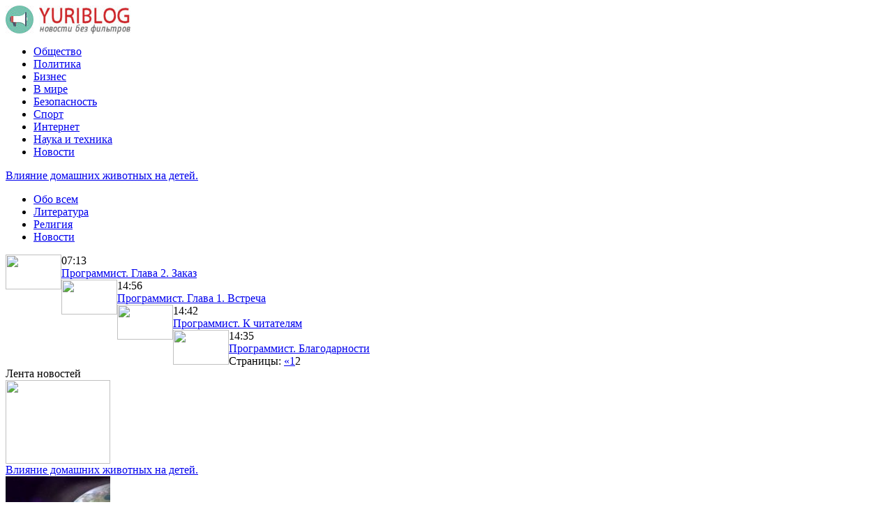

--- FILE ---
content_type: text/html; charset=UTF-8
request_url: http://yuriblog.ru/?cat=293&paged=2
body_size: 5770
content:
<!DOCTYPE html PUBLIC "-//W3C//DTD XHTML 1.0 Transitional//EN" "http://www.w3.org/TR/xhtml1/DTD/xhtml1-transitional.dtd">
<html xmlns="http://www.w3.org/1999/xhtml">
<head>
<meta http-equiv="Content-Type" content="text/html; charset=utf-8" />

<title>Программист &#8212; Блог Юрия</title>

<link rel="Shortcut Icon" href="http://yuriblog.ru/favicon.ico" type="image/x-icon" />
<link rel="alternate" type="application/rss+xml" title="Блог Юрия - RSS" href="http://yuriblog.ru/?feed=rss2" />
<link rel="stylesheet" href="http://yuriblog.ru/wp-content/themes/blog/style.css" type="text/css" />
<script src="//ajax.googleapis.com/ajax/libs/jquery/2.1.4/jquery.min.js"></script>
<link href='http://fonts.googleapis.com/css?family=Cuprum:400,400italic&subset=cyrillic' rel='stylesheet' type='text/css'>
<link href='http://fonts.googleapis.com/css?family=Open+Sans+Condensed:300,700,300italic&subset=latin,cyrillic' rel='stylesheet' type='text/css'><meta name='robots' content='max-image-preview:large' />
<style id='classic-theme-styles-inline-css' type='text/css'>
/*! This file is auto-generated */
.wp-block-button__link{color:#fff;background-color:#32373c;border-radius:9999px;box-shadow:none;text-decoration:none;padding:calc(.667em + 2px) calc(1.333em + 2px);font-size:1.125em}.wp-block-file__button{background:#32373c;color:#fff;text-decoration:none}
</style>
<style id='global-styles-inline-css' type='text/css'>
body{--wp--preset--color--black: #000000;--wp--preset--color--cyan-bluish-gray: #abb8c3;--wp--preset--color--white: #ffffff;--wp--preset--color--pale-pink: #f78da7;--wp--preset--color--vivid-red: #cf2e2e;--wp--preset--color--luminous-vivid-orange: #ff6900;--wp--preset--color--luminous-vivid-amber: #fcb900;--wp--preset--color--light-green-cyan: #7bdcb5;--wp--preset--color--vivid-green-cyan: #00d084;--wp--preset--color--pale-cyan-blue: #8ed1fc;--wp--preset--color--vivid-cyan-blue: #0693e3;--wp--preset--color--vivid-purple: #9b51e0;--wp--preset--gradient--vivid-cyan-blue-to-vivid-purple: linear-gradient(135deg,rgba(6,147,227,1) 0%,rgb(155,81,224) 100%);--wp--preset--gradient--light-green-cyan-to-vivid-green-cyan: linear-gradient(135deg,rgb(122,220,180) 0%,rgb(0,208,130) 100%);--wp--preset--gradient--luminous-vivid-amber-to-luminous-vivid-orange: linear-gradient(135deg,rgba(252,185,0,1) 0%,rgba(255,105,0,1) 100%);--wp--preset--gradient--luminous-vivid-orange-to-vivid-red: linear-gradient(135deg,rgba(255,105,0,1) 0%,rgb(207,46,46) 100%);--wp--preset--gradient--very-light-gray-to-cyan-bluish-gray: linear-gradient(135deg,rgb(238,238,238) 0%,rgb(169,184,195) 100%);--wp--preset--gradient--cool-to-warm-spectrum: linear-gradient(135deg,rgb(74,234,220) 0%,rgb(151,120,209) 20%,rgb(207,42,186) 40%,rgb(238,44,130) 60%,rgb(251,105,98) 80%,rgb(254,248,76) 100%);--wp--preset--gradient--blush-light-purple: linear-gradient(135deg,rgb(255,206,236) 0%,rgb(152,150,240) 100%);--wp--preset--gradient--blush-bordeaux: linear-gradient(135deg,rgb(254,205,165) 0%,rgb(254,45,45) 50%,rgb(107,0,62) 100%);--wp--preset--gradient--luminous-dusk: linear-gradient(135deg,rgb(255,203,112) 0%,rgb(199,81,192) 50%,rgb(65,88,208) 100%);--wp--preset--gradient--pale-ocean: linear-gradient(135deg,rgb(255,245,203) 0%,rgb(182,227,212) 50%,rgb(51,167,181) 100%);--wp--preset--gradient--electric-grass: linear-gradient(135deg,rgb(202,248,128) 0%,rgb(113,206,126) 100%);--wp--preset--gradient--midnight: linear-gradient(135deg,rgb(2,3,129) 0%,rgb(40,116,252) 100%);--wp--preset--font-size--small: 13px;--wp--preset--font-size--medium: 20px;--wp--preset--font-size--large: 36px;--wp--preset--font-size--x-large: 42px;--wp--preset--spacing--20: 0.44rem;--wp--preset--spacing--30: 0.67rem;--wp--preset--spacing--40: 1rem;--wp--preset--spacing--50: 1.5rem;--wp--preset--spacing--60: 2.25rem;--wp--preset--spacing--70: 3.38rem;--wp--preset--spacing--80: 5.06rem;--wp--preset--shadow--natural: 6px 6px 9px rgba(0, 0, 0, 0.2);--wp--preset--shadow--deep: 12px 12px 50px rgba(0, 0, 0, 0.4);--wp--preset--shadow--sharp: 6px 6px 0px rgba(0, 0, 0, 0.2);--wp--preset--shadow--outlined: 6px 6px 0px -3px rgba(255, 255, 255, 1), 6px 6px rgba(0, 0, 0, 1);--wp--preset--shadow--crisp: 6px 6px 0px rgba(0, 0, 0, 1);}:where(.is-layout-flex){gap: 0.5em;}:where(.is-layout-grid){gap: 0.5em;}body .is-layout-flex{display: flex;}body .is-layout-flex{flex-wrap: wrap;align-items: center;}body .is-layout-flex > *{margin: 0;}body .is-layout-grid{display: grid;}body .is-layout-grid > *{margin: 0;}:where(.wp-block-columns.is-layout-flex){gap: 2em;}:where(.wp-block-columns.is-layout-grid){gap: 2em;}:where(.wp-block-post-template.is-layout-flex){gap: 1.25em;}:where(.wp-block-post-template.is-layout-grid){gap: 1.25em;}.has-black-color{color: var(--wp--preset--color--black) !important;}.has-cyan-bluish-gray-color{color: var(--wp--preset--color--cyan-bluish-gray) !important;}.has-white-color{color: var(--wp--preset--color--white) !important;}.has-pale-pink-color{color: var(--wp--preset--color--pale-pink) !important;}.has-vivid-red-color{color: var(--wp--preset--color--vivid-red) !important;}.has-luminous-vivid-orange-color{color: var(--wp--preset--color--luminous-vivid-orange) !important;}.has-luminous-vivid-amber-color{color: var(--wp--preset--color--luminous-vivid-amber) !important;}.has-light-green-cyan-color{color: var(--wp--preset--color--light-green-cyan) !important;}.has-vivid-green-cyan-color{color: var(--wp--preset--color--vivid-green-cyan) !important;}.has-pale-cyan-blue-color{color: var(--wp--preset--color--pale-cyan-blue) !important;}.has-vivid-cyan-blue-color{color: var(--wp--preset--color--vivid-cyan-blue) !important;}.has-vivid-purple-color{color: var(--wp--preset--color--vivid-purple) !important;}.has-black-background-color{background-color: var(--wp--preset--color--black) !important;}.has-cyan-bluish-gray-background-color{background-color: var(--wp--preset--color--cyan-bluish-gray) !important;}.has-white-background-color{background-color: var(--wp--preset--color--white) !important;}.has-pale-pink-background-color{background-color: var(--wp--preset--color--pale-pink) !important;}.has-vivid-red-background-color{background-color: var(--wp--preset--color--vivid-red) !important;}.has-luminous-vivid-orange-background-color{background-color: var(--wp--preset--color--luminous-vivid-orange) !important;}.has-luminous-vivid-amber-background-color{background-color: var(--wp--preset--color--luminous-vivid-amber) !important;}.has-light-green-cyan-background-color{background-color: var(--wp--preset--color--light-green-cyan) !important;}.has-vivid-green-cyan-background-color{background-color: var(--wp--preset--color--vivid-green-cyan) !important;}.has-pale-cyan-blue-background-color{background-color: var(--wp--preset--color--pale-cyan-blue) !important;}.has-vivid-cyan-blue-background-color{background-color: var(--wp--preset--color--vivid-cyan-blue) !important;}.has-vivid-purple-background-color{background-color: var(--wp--preset--color--vivid-purple) !important;}.has-black-border-color{border-color: var(--wp--preset--color--black) !important;}.has-cyan-bluish-gray-border-color{border-color: var(--wp--preset--color--cyan-bluish-gray) !important;}.has-white-border-color{border-color: var(--wp--preset--color--white) !important;}.has-pale-pink-border-color{border-color: var(--wp--preset--color--pale-pink) !important;}.has-vivid-red-border-color{border-color: var(--wp--preset--color--vivid-red) !important;}.has-luminous-vivid-orange-border-color{border-color: var(--wp--preset--color--luminous-vivid-orange) !important;}.has-luminous-vivid-amber-border-color{border-color: var(--wp--preset--color--luminous-vivid-amber) !important;}.has-light-green-cyan-border-color{border-color: var(--wp--preset--color--light-green-cyan) !important;}.has-vivid-green-cyan-border-color{border-color: var(--wp--preset--color--vivid-green-cyan) !important;}.has-pale-cyan-blue-border-color{border-color: var(--wp--preset--color--pale-cyan-blue) !important;}.has-vivid-cyan-blue-border-color{border-color: var(--wp--preset--color--vivid-cyan-blue) !important;}.has-vivid-purple-border-color{border-color: var(--wp--preset--color--vivid-purple) !important;}.has-vivid-cyan-blue-to-vivid-purple-gradient-background{background: var(--wp--preset--gradient--vivid-cyan-blue-to-vivid-purple) !important;}.has-light-green-cyan-to-vivid-green-cyan-gradient-background{background: var(--wp--preset--gradient--light-green-cyan-to-vivid-green-cyan) !important;}.has-luminous-vivid-amber-to-luminous-vivid-orange-gradient-background{background: var(--wp--preset--gradient--luminous-vivid-amber-to-luminous-vivid-orange) !important;}.has-luminous-vivid-orange-to-vivid-red-gradient-background{background: var(--wp--preset--gradient--luminous-vivid-orange-to-vivid-red) !important;}.has-very-light-gray-to-cyan-bluish-gray-gradient-background{background: var(--wp--preset--gradient--very-light-gray-to-cyan-bluish-gray) !important;}.has-cool-to-warm-spectrum-gradient-background{background: var(--wp--preset--gradient--cool-to-warm-spectrum) !important;}.has-blush-light-purple-gradient-background{background: var(--wp--preset--gradient--blush-light-purple) !important;}.has-blush-bordeaux-gradient-background{background: var(--wp--preset--gradient--blush-bordeaux) !important;}.has-luminous-dusk-gradient-background{background: var(--wp--preset--gradient--luminous-dusk) !important;}.has-pale-ocean-gradient-background{background: var(--wp--preset--gradient--pale-ocean) !important;}.has-electric-grass-gradient-background{background: var(--wp--preset--gradient--electric-grass) !important;}.has-midnight-gradient-background{background: var(--wp--preset--gradient--midnight) !important;}.has-small-font-size{font-size: var(--wp--preset--font-size--small) !important;}.has-medium-font-size{font-size: var(--wp--preset--font-size--medium) !important;}.has-large-font-size{font-size: var(--wp--preset--font-size--large) !important;}.has-x-large-font-size{font-size: var(--wp--preset--font-size--x-large) !important;}
.wp-block-navigation a:where(:not(.wp-element-button)){color: inherit;}
:where(.wp-block-post-template.is-layout-flex){gap: 1.25em;}:where(.wp-block-post-template.is-layout-grid){gap: 1.25em;}
:where(.wp-block-columns.is-layout-flex){gap: 2em;}:where(.wp-block-columns.is-layout-grid){gap: 2em;}
.wp-block-pullquote{font-size: 1.5em;line-height: 1.6;}
</style>
<link rel='stylesheet' id='wp-pagenavi-css' href='http://yuriblog.ru/wp-content/plugins/wp-pagenavi/pagenavi-css.css?ver=2.70' type='text/css' media='all' />
</head>

<body>


<div id="header">
	<div class="inhead">
		<div class="inlogo">
			<div class="logo"><a href="http://yuriblog.ru/"><img src="http://yuriblog.ru/img/logo.jpg" width="179" height="41" alt="Блог Юрия - новости без фильтров" title="Блог Юрия - новости без фильтров" /></a></div>
			<div class="menu">
				<ul>
										<li><a href="http://yuriblog.ru/?cat=19">Общество</a></li>
										
										<li><a href="http://yuriblog.ru/?cat=18">Политика</a></li>
										
										<li><a href="http://yuriblog.ru/?cat=16">Бизнес</a></li>
										
										<li><a href="http://yuriblog.ru/?cat=17">В мире</a></li>
										
										<li><a href="http://yuriblog.ru/?cat=14">Безопасность</a></li>
										
										<li><a href="http://yuriblog.ru/?cat=480">Спорт</a></li>
					
										<li><a href="http://yuriblog.ru/?cat=60">Интернет</a></li>
										
										<li><a href="http://yuriblog.ru/?cat=97">Наука и техника</a></li>
										
										<li><a href="http://yuriblog.ru/?cat=478">Новости</a></li>
										
				</ul>
			</div>
		</div>

	</div>
</div>



<div id="container">

<div class="coline">
	<div class="instroka">
		<div class="stroka">
			<ul>
						<li><a href="http://yuriblog.ru/?p=3997">Влияние домашних животных на детей.</a></li>
						<li><a href="http://yuriblog.ru/?p=59458">Климат изменится кардинально: учёные рассказали, что произойдет с Землёй, если исчезнет Луна</a></li>
						<li><a href="http://yuriblog.ru/?p=59456">«Поведение не изменится»: Эксперт рассказал о действиях Лукашенко против после введения новых санкций</a></li>
						<li><a href="http://yuriblog.ru/?p=59454">Нусс: основной конкурент и оппонент Зеленского – украинская армия и Петр Порошенко</a></li>
						<li><a href="http://yuriblog.ru/?p=59452">Блогер: сначала Лукашенко, затем Путин, теперь вот наш президент – поймал кураж – решил отчитать Байдена и Меркель</a></li>
						</ul>
		</div>
	</div>
	<div class="menu2">
		<ul>
			<li><a href="http://yuriblog.ru/?cat=20">Обо всем</a></li>
			<li><a href="http://yuriblog.ru/?cat=290">Литература</a></li>
			<li><a href="http://yuriblog.ru/?cat=311">Религия</a></li>
			<li><a href="http://yuriblog.ru/?cat=1">Новости</a></li>
		</ul>
	</div>
</div>

<div id="side1">


		<div id="losina">
						

		<div id="novina">
			<div class="karina">
						<a href="http://yuriblog.ru/?p=6276"><img src="http://yuriblog.ru/wp-content/plugins/img-in-post/nopic.jpg" width="80" height="50" align="left" /></a>
				
			</div>
			<div class="noka"><div class="mikasx">07:13</div><a href="http://yuriblog.ru/?p=6276">Программист. Глава 2. Заказ</a></div>
		</div>
				
				

		<div id="novina">
			<div class="karina">
						<a href="http://yuriblog.ru/?p=6273"><img src="http://yuriblog.ru/wp-content/plugins/img-in-post/nopic.jpg" width="80" height="50" align="left" /></a>
				
			</div>
			<div class="noka"><div class="mikasx">14:56</div><a href="http://yuriblog.ru/?p=6273">Программист. Глава 1. Встреча</a></div>
		</div>
				
				

		<div id="novina">
			<div class="karina">
						<a href="http://yuriblog.ru/?p=6268"><img src="http://yuriblog.ru/wp-content/plugins/img-in-post/nopic.jpg" width="80" height="50" align="left" /></a>
				
			</div>
			<div class="noka"><div class="mikasx">14:42</div><a href="http://yuriblog.ru/?p=6268">Программист. К читателям</a></div>
		</div>
				
				

		<div id="novina">
			<div class="karina">
						<a href="http://yuriblog.ru/?p=6266"><img src="http://yuriblog.ru/wp-content/plugins/img-in-post/nopic.jpg" width="80" height="50" align="left" /></a>
				
			</div>
			<div class="noka"><div class="mikasx">14:35</div><a href="http://yuriblog.ru/?p=6266">Программист. Благодарности</a></div>
		</div>
				
						</div>
		
		<!--noindex-->
		<div id="naver">
			<div class='wp-pagenavi' role='navigation'>
<span class='pages'>Страницы: </span><a class="previouspostslink" rel="prev" href="http://yuriblog.ru/?cat=293">«</a><a class="page smaller" title="Page 1" href="http://yuriblog.ru/?cat=293">1</a><span aria-current='page' class='current'>2</span>
</div>		</div>
		<!--/noindex-->
</div>

<div id="side2">
	<div class="temat">Лента новостей</div>
			<div id="slepka">
			<div class="mlin">
						<a href="http://yuriblog.ru/?p=3997"><img src="http://yuriblog.ru/wp-content/plugins/img-in-post/nopic.jpg" width="150" height="120" /></a>
				
			</div>
			<div class="lokas"><a href="http://yuriblog.ru/?p=3997">Влияние домашних животных на детей.</a></div>
		</div>
			<div id="slepka">
			<div class="mlin">
									<a href="http://yuriblog.ru/?p=59458"><img src="http://yuriblog.ru/wp-content/uploads/2021/06/1624799733_snimok-130x130.jpg" alt="Климат изменится кардинально: учёные рассказали, что произойдет с Землёй, если исчезнет Луна" title="Климат изменится кардинально: учёные рассказали, что произойдет с Землёй, если исчезнет Луна" width="150" height="120" /></a>
				
			</div>
			<div class="lokas"><a href="http://yuriblog.ru/?p=59458">Климат изменится кардинально: учёные рассказали, что произойдет с Землёй, если исчезнет Луна</a></div>
		</div>
			<div id="slepka">
			<div class="mlin">
									<a href="http://yuriblog.ru/?p=59456"><img src="http://yuriblog.ru/wp-content/uploads/2021/06/1624784983_snimok-130x130.jpg" alt="«Поведение не изменится»: Эксперт рассказал о действиях Лукашенко против после введения новых санкций" title="«Поведение не изменится»: Эксперт рассказал о действиях Лукашенко против после введения новых санкций" width="150" height="120" /></a>
				
			</div>
			<div class="lokas"><a href="http://yuriblog.ru/?p=59456">«Поведение не изменится»: Эксперт рассказал о действиях Лукашенко против после введения новых санкций</a></div>
		</div>
			<div id="slepka">
			<div class="mlin">
									<a href="http://yuriblog.ru/?p=59454"><img src="http://yuriblog.ru/wp-content/uploads/2021/06/1624739878_poroshenko-130x130.jpg" alt="Нусс: основной конкурент и оппонент Зеленского – украинская армия и Петр Порошенко" title="Нусс: основной конкурент и оппонент Зеленского – украинская армия и Петр Порошенко" width="150" height="120" /></a>
				
			</div>
			<div class="lokas"><a href="http://yuriblog.ru/?p=59454">Нусс: основной конкурент и оппонент Зеленского – украинская армия и Петр Порошенко</a></div>
		</div>
			<div id="slepka">
			<div class="mlin">
									<a href="http://yuriblog.ru/?p=59452"><img src="http://yuriblog.ru/wp-content/uploads/2021/06/1624740258_zelenskii-130x130.jpg" alt="Блогер: сначала Лукашенко, затем Путин, теперь вот наш президент – поймал кураж – решил отчитать Байдена и Меркель" title="Блогер: сначала Лукашенко, затем Путин, теперь вот наш президент – поймал кураж – решил отчитать Байдена и Меркель" width="150" height="120" /></a>
				
			</div>
			<div class="lokas"><a href="http://yuriblog.ru/?p=59452">Блогер: сначала Лукашенко, затем Путин, теперь вот наш президент – поймал кураж – решил отчитать Байдена и Меркель</a></div>
		</div>
			<div id="slepka">
			<div class="mlin">
									<a href="http://yuriblog.ru/?p=59450"><img src="http://yuriblog.ru/wp-content/uploads/2021/06/1624724110_priva-130x130.jpe" alt="С карт клиентов «ПриватБанка» начали списываться деньги. В финучреждении дали комментарий, вернут ли людям средства" title="С карт клиентов «ПриватБанка» начали списываться деньги. В финучреждении дали комментарий, вернут ли людям средства" width="150" height="120" /></a>
				
			</div>
			<div class="lokas"><a href="http://yuriblog.ru/?p=59450">С карт клиентов «ПриватБанка» начали списываться деньги. В финучреждении дали комментарий, вернут ли людям средства</a></div>
		</div>
			<div id="slepka">
			<div class="mlin">
									<a href="http://yuriblog.ru/?p=59448"><img src="http://yuriblog.ru/wp-content/uploads/2021/06/1624706523_subsudia-130x130.jpg" alt="Политолог: трэш с субсидиями уже начинается" title="Политолог: трэш с субсидиями уже начинается" width="150" height="120" /></a>
				
			</div>
			<div class="lokas"><a href="http://yuriblog.ru/?p=59448">Политолог: трэш с субсидиями уже начинается</a></div>
		</div>
	</div>
<div id="side3">
	<!--noindex-->
	<div class="trista">

	</div>
	<!--/noindex-->
	
	<!--noindex-->
	<div class="socbuttons">
	<ul>
		<li><img src="http://yuriblog.ru/img/soc1.png" width="40" height="40" /></li>
		<li><img src="http://yuriblog.ru/img/soc2.png" width="40" height="40" /></li>
		<li><img src="http://yuriblog.ru/img/soc3.png" width="40" height="40" /></li>
		<li><img src="http://yuriblog.ru/img/soc4.png" width="40" height="40" /></li>
		<li><img src="http://yuriblog.ru/img/soc5.png" width="40" height="40" /></li>
	</ul>
	</div>
	
	<!--/noindex-->

	<div class="temat" style="clear:both;overflow:hidden;">Общество и политика</div>
	<div class="minak">
		<ul>
					<li><div class="kolas">16:21</div><a href="http://yuriblog.ru/?p=59458">Климат изменится кардинально: учёные рассказали, что произойдет с Землёй, если исчезнет Луна</a></li>
					<li><div class="kolas">12:11</div><a href="http://yuriblog.ru/?p=59456">«Поведение не изменится»: Эксперт рассказал о действиях Лукашенко против после введения новых санкций</a></li>
					<li><div class="kolas">04:01</div><a href="http://yuriblog.ru/?p=59454">Нусс: основной конкурент и оппонент Зеленского – украинская армия и Петр Порошенко</a></li>
					<li><div class="kolas">23:51</div><a href="http://yuriblog.ru/?p=59452">Блогер: сначала Лукашенко, затем Путин, теперь вот наш президент – поймал кураж – решил отчитать Байдена и Меркель</a></li>
					<li><div class="kolas">19:51</div><a href="http://yuriblog.ru/?p=59450">С карт клиентов «ПриватБанка» начали списываться деньги. В финучреждении дали комментарий, вернут ли людям средства</a></li>
				</ul>
	</div>
	
	<div class="temat">Криминал и безопасность</div>
	<div class="minak">
		<ul>
					<li><div class="kolas">23:41</div><a href="http://yuriblog.ru/?p=54543">Недорогие и качественные IP камеры видеонаблюдения</a></li>
					<li><div class="kolas">16:45</div><a href="http://yuriblog.ru/?p=12417">Shluztambur.ru - бронированные кабины</a></li>
					<li><div class="kolas">13:38</div><a href="http://yuriblog.ru/?p=4662">Ситуация с Глебом Харитоновым: версия кавказцев и некоторые комментарии</a></li>
					<li><div class="kolas">09:43</div><a href="http://yuriblog.ru/?p=12447">Автономное электроснабжение от solarelectro.ru</a></li>
					<li><div class="kolas">08:20</div><a href="http://yuriblog.ru/?p=9082">И снова о толерантности</a></li>
				</ul>
	</div>
	
	<div class="temat">В мире и обо всем</div>
	<div class="minak">
		<ul>
					<li><div class="kolas">18:03</div><a href="http://yuriblog.ru/?p=3997">Влияние домашних животных на детей.</a></li>
					<li><div class="kolas">16:23</div><a href="http://yuriblog.ru/?p=1447">Металлические фасадные таблички.</a></li>
					<li><div class="kolas">04:23</div><a href="http://yuriblog.ru/?p=4019">Кто “правит бал” на торжестве?</a></li>
					<li><div class="kolas">13:11</div><a href="http://yuriblog.ru/?p=637">Новогодние туры в Неаполь</a></li>
				</ul>
		
	</div>
	
	<div class="temat">Интернет, наука, техника</div>
	<div class="minak">
		<ul>
					<li><div class="kolas">06:57</div><a href="http://yuriblog.ru/?p=956">Личное мнение о цифровом фотоаппарате Sony DSC-R1</a></li>
					<li><div class="kolas">05:40</div><a href="http://yuriblog.ru/?p=3344">Виды и особенности электронных микроскопов</a></li>
					<li><div class="kolas">20:07</div><a href="http://yuriblog.ru/?p=28537">Elephone показала безрамочный смартфон с Android 8.0</a></li>
					<li><div class="kolas">19:12</div><a href="http://yuriblog.ru/?p=28535">Moto Z2 Play представлен в компании новых модулей Moto Mods</a></li>
		<li><div class="kolas">21:44</div><a href="http://yuriblog.ru/?page_id=46700">Самые странные фамилии</a></li>
		</ul>
	</div>
	
	<div class="temat">Бизнес и религия</div>
	<div class="minak">
		<ul>
					<li><div class="kolas">11:19</div><a href="http://yuriblog.ru/?p=57805">Сущность, функции и цели маркетинговых исследований</a></li>
					<li><div class="kolas">14:04</div><a href="http://yuriblog.ru/?p=11020">Регистрация компаний в Москве</a></li>
					<li><div class="kolas">18:55</div><a href="http://yuriblog.ru/?p=9379">Бизнес-центр "Агат"</a></li>
					<li><div class="kolas">18:37</div><a href="http://yuriblog.ru/?p=10821">Мнение РПЦ о причинах поражения Поветкина</a></li>
				</ul>
	</div>
	
	<div class="temat">Новости</div>
	<div class="minak">
		<ul>
					<li><div class="kolas">02:30</div><a href="http://yuriblog.ru/?p=59949">Особенности поставки товаров из Китая в Россию</a></li>
					<li><div class="kolas">03:35</div><a href="http://yuriblog.ru/?p=59944">Снегоход Irbis SF200L: Путь к снежному приключению</a></li>
					<li><div class="kolas">04:44</div><a href="http://yuriblog.ru/?p=59943">Товары для швейного и прядильного производства оптом из Китая с доставкой в Россию</a></li>
					<li><div class="kolas">03:12</div><a href="http://yuriblog.ru/?p=59942">Свойства и характеристики дорожных плит</a></li>
					<li><div class="kolas">06:59</div><a href="http://yuriblog.ru/?p=59940">Зимние шины Hankook: секреты безопасного вождения</a></li>
				</ul>
	</div>


	
</div></div>


<div id="footer">
	<div class="infooter">
	<div class="foot1">
	<ul>
		<li><a href="http://yuriblog.ru/?cat=19">Общество</a></li>
		<li><a href="http://yuriblog.ru/?cat=18">Политика</a></li>
		<li><a href="http://yuriblog.ru/?cat=16">Бизнес</a></li>
		<li><a href="http://yuriblog.ru/?cat=17">В мире</a></li>
		<li><a href="http://yuriblog.ru/?cat=14">Безопасность</a></li>
		<li><a href="http://yuriblog.ru/?cat=90">Криминал</a></li>
		<li><a href="http://yuriblog.ru/?cat=60">Интернет</a></li>
		<li><a href="http://yuriblog.ru/?cat=97">Наука и техника</a></li>
		<li><a href="http://yuriblog.ru/?cat=478">Новости</a></li>
		<li><a href="http://yuriblog.ru/?cat=311">Религия</a></li>
		<li><a href="http://yuriblog.ru/?cat=290">Литература</a></li>
		<li><a href="http://yuriblog.ru/?cat=1">Новости</a> <a href="http://yuriblog.ru/?cat=20">обо всем</a> </li>
	</ul>
	</div>
	<div class="podfooter">
		<div class="kopla">
		2009-2026 &copy; "<a href="http://yuriblog.ru/">Блог Юрия</a>". Все права защищены. Копирование материалов разрешено при гиперссылке на источник.
		</div>
		<div class="linke">
			<img src="http://1by.by/mails/yuriblogru.png" /> | 
			<a href="http://yuriblog.ru/index.php?xml_sitemap=params=">XML</a> | 
			<a href="http://yuriblog.ru/?feed=rss2">RSS</a>
		</div>
	</div>
	</div>
</div>

<!--noindex-->
<script src="http://yuriblog.ru/jquery.lockfixed.min.js"></script>
<script src="http://yuriblog.ru/query.js"></script>
<img src="https://mc.yandex.ru/watch/45954123" style="position:absolute; left:-9999px;" alt="" /><!--/noindex-->

</body>

</html>